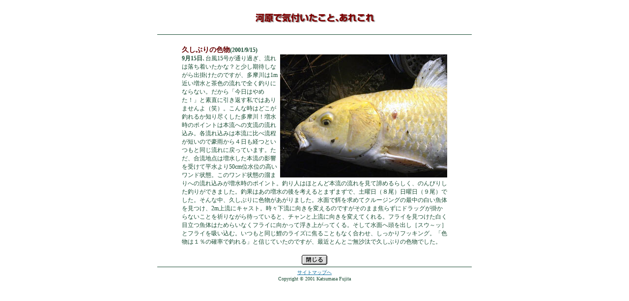

--- FILE ---
content_type: text/html
request_url: https://www.level4.jp/carp_fly/now/2001/01_09_15.htm
body_size: 1321
content:
<html>

	<head>
		<meta http-equiv="content-type" content="text/html;charset=x-sjis">
		<meta name="generator" content="Adobe GoLive 4">
		<title>久しぶりの色物(2001/9/15)</title>
		<link rel="stylesheet" href="../../ss-base.css">
	</head>

	<body text="#003300" bgcolor="white">
		<div align="center">
			<br>
			<table width="640" border="0" cellspacing="0" cellpadding="0" height="22" bgcolor="#cccccc">
				<tr height="18">
					<td width="100%" align="center" height="18" bgcolor="white"><img height="22" width="358" src="../../image/now/goto/ty-now-1.gif"></td>
				</tr>
			</table>
			<br>
			<img src="../../image/all/line-g.gif" alt="line" height="9" width="640" border="0"><br>
			<br>
			<table width="640" border="0" cellspacing="0" cellpadding="0">
				<tr>
					<td width="100%" valign="top" align="center">
						<table width="540" border="0" cellspacing="0" cellpadding="0">
							<tr>
								<td width="540"><span class="h-2">久しぶりの色物</span><span class="base"><b>(2001/9/15)</b></span><br>
									<img src="../../image/now/2001/010915.jpg" width="340" height="251" align="RIGHT">
<span class="base"><b>9月15日</b>､台風15号が通り過ぎ、流れは落ち着いたかな？と少し期待しながら出掛けたのですが、多摩川は1m近い増水と茶色の流れで全く釣りにならない。だから「今日はやめた！」と素直に引き返す私ではありませんよ（笑）。こんな時はどこが釣れるか知り尽くした多摩川！増水時のポイントは本流への支流の流れ込み。各流れ込みは本流に比べ流程が短いので豪雨から４日も経つといつもと同じ流れに戻っています。ただ、合流地点は増水した本流の影響を受けて平水より50cm位水位の高いワンド状態。このワンド状態の溜まりへの流れ込みが増水時のポイント。釣り人はほとんど本流の流れを見て諦めるらしく、のんびりした釣りができました。釣果はあの増水の後を考えるとまずまずで、土曜日（８尾）日曜日（９尾）でした。そんな中、久しぶりに色物があがりました。水面で餌を求めてクルージングの最中の白い魚体を見つけ、2m上流にキャスト。時々下流に向きを変えるのですがそのまま焦らずにドラッグが掛からないことを祈りながら待っていると、チャンと上流に向きを変えてくれる。フライを見つけた白く目立つ魚体はためらいなくフライに向かって浮き上がってくる。そして水面へ頭を出し［スウ～ッ］とフライを吸い込む。いつもと同じ鯉のライズに焦ることもなく合わせ、しっかりフッキング。「色物は１％の確率で釣れる」と信じていたのですが、最近とんとご無沙汰で久しぶりの色物でした。</span></td>
							</tr>
						</table>
					</td>
				</tr>
			</table>
			<br>
			<a href="#" onclick="window.close()"><img src="../../image/all/close.gif" alt="" height="20" width="52" border="0"></a><br>
			<img src="../../image/all/line-g.gif" alt="line" height="9" width="640" border="0">
			<table width="640" border="0" cellspacing="0" cellpadding="0">
				<tr>
					<td>
						<div align="center">
							<span class="s-1"><a href="../../sitemap.htm" target="_self" class="link-R">サイトマップへ</a><br>
								Copyright &copy; 2001 Katsumasa Fujita</span></div>
					</td>
				</tr>
			</table>
		</div>
	</body>

</html>